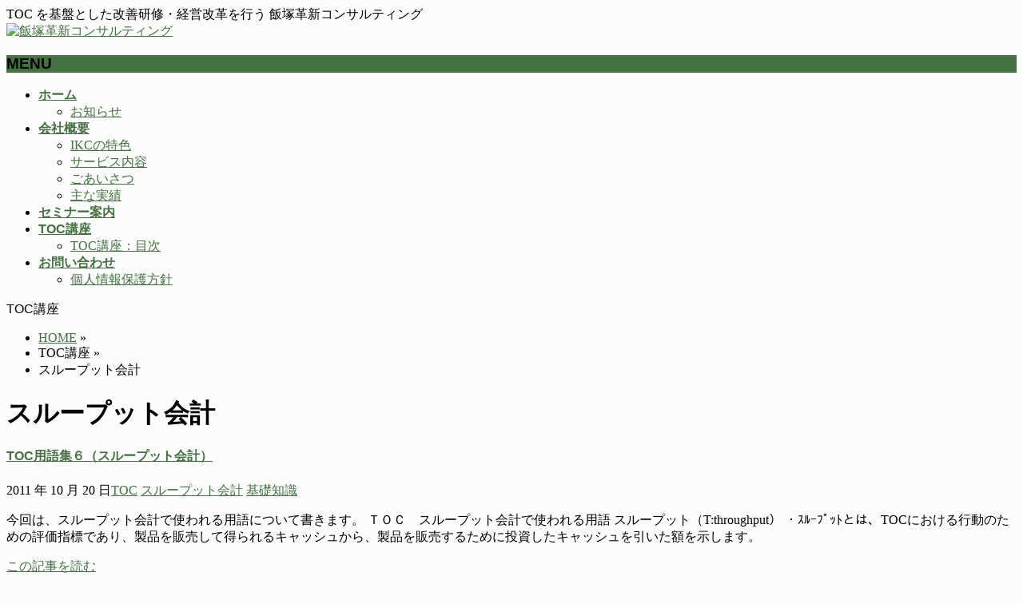

--- FILE ---
content_type: text/html; charset=UTF-8
request_url: https://ik-consul.jpn.org/archives/category/toc-throughput
body_size: 52016
content:

<!DOCTYPE html>
<!--[if IE]>
<meta http-equiv="X-UA-Compatible" content="edge" />
<![endif]-->
<html xmlns:fb="http://ogp.me/ns/fb#" lang="ja">
<head>
<meta charset="UTF-8" />
<meta name="viewport" content="width=device-width, user-scalable=yes, maximum-scale=1.0, minimum-scale=1.0">
<title>スループット会計 | 飯塚革新コンサルティング</title>
<meta name="description" content="スループット会計について。TOC を基盤とした改善研修・経営改革を行う 飯塚革新コンサルティング" />
<meta name="keywords" content="TOC,研修,セミナー,コンサル,改善, IKC,制約条件の理論,Theory of Constraints" />
<link rel="start" href="https://ik-consul.jpn.org/wordpress" title="ホーム" />
<meta property="og:site_name" content="飯塚革新コンサルティング" />
<meta property="og:url" content="https://ik-consul.jpn.org/archives/4032" />
<meta property="og:type" content="article" />

<meta name='robots' content='max-image-preview:large' />
<link rel='dns-prefetch' href='//webfonts.sakura.ne.jp' />
<link rel="alternate" type="application/rss+xml" title="飯塚革新コンサルティング &raquo; フィード" href="https://ik-consul.jpn.org/feed" />
<link rel="alternate" type="application/rss+xml" title="飯塚革新コンサルティング &raquo; コメントフィード" href="https://ik-consul.jpn.org/comments/feed" />
<link rel="alternate" type="application/rss+xml" title="飯塚革新コンサルティング &raquo; スループット会計 カテゴリーのフィード" href="https://ik-consul.jpn.org/archives/category/toc-throughput/feed" />
<style id='wp-img-auto-sizes-contain-inline-css' type='text/css'>
img:is([sizes=auto i],[sizes^="auto," i]){contain-intrinsic-size:3000px 1500px}
/*# sourceURL=wp-img-auto-sizes-contain-inline-css */
</style>
<link rel='stylesheet' id='theme-css' href='https://ik-consul.jpn.org/wordpress/wp-content/themes/biz-vektor/bizvektor_themes/002/002.css?ver=2013-01-31' type='text/css' media='all' />
<style id='wp-emoji-styles-inline-css' type='text/css'>

	img.wp-smiley, img.emoji {
		display: inline !important;
		border: none !important;
		box-shadow: none !important;
		height: 1em !important;
		width: 1em !important;
		margin: 0 0.07em !important;
		vertical-align: -0.1em !important;
		background: none !important;
		padding: 0 !important;
	}
/*# sourceURL=wp-emoji-styles-inline-css */
</style>
<style id='wp-block-library-inline-css' type='text/css'>
:root{--wp-block-synced-color:#7a00df;--wp-block-synced-color--rgb:122,0,223;--wp-bound-block-color:var(--wp-block-synced-color);--wp-editor-canvas-background:#ddd;--wp-admin-theme-color:#007cba;--wp-admin-theme-color--rgb:0,124,186;--wp-admin-theme-color-darker-10:#006ba1;--wp-admin-theme-color-darker-10--rgb:0,107,160.5;--wp-admin-theme-color-darker-20:#005a87;--wp-admin-theme-color-darker-20--rgb:0,90,135;--wp-admin-border-width-focus:2px}@media (min-resolution:192dpi){:root{--wp-admin-border-width-focus:1.5px}}.wp-element-button{cursor:pointer}:root .has-very-light-gray-background-color{background-color:#eee}:root .has-very-dark-gray-background-color{background-color:#313131}:root .has-very-light-gray-color{color:#eee}:root .has-very-dark-gray-color{color:#313131}:root .has-vivid-green-cyan-to-vivid-cyan-blue-gradient-background{background:linear-gradient(135deg,#00d084,#0693e3)}:root .has-purple-crush-gradient-background{background:linear-gradient(135deg,#34e2e4,#4721fb 50%,#ab1dfe)}:root .has-hazy-dawn-gradient-background{background:linear-gradient(135deg,#faaca8,#dad0ec)}:root .has-subdued-olive-gradient-background{background:linear-gradient(135deg,#fafae1,#67a671)}:root .has-atomic-cream-gradient-background{background:linear-gradient(135deg,#fdd79a,#004a59)}:root .has-nightshade-gradient-background{background:linear-gradient(135deg,#330968,#31cdcf)}:root .has-midnight-gradient-background{background:linear-gradient(135deg,#020381,#2874fc)}:root{--wp--preset--font-size--normal:16px;--wp--preset--font-size--huge:42px}.has-regular-font-size{font-size:1em}.has-larger-font-size{font-size:2.625em}.has-normal-font-size{font-size:var(--wp--preset--font-size--normal)}.has-huge-font-size{font-size:var(--wp--preset--font-size--huge)}.has-text-align-center{text-align:center}.has-text-align-left{text-align:left}.has-text-align-right{text-align:right}.has-fit-text{white-space:nowrap!important}#end-resizable-editor-section{display:none}.aligncenter{clear:both}.items-justified-left{justify-content:flex-start}.items-justified-center{justify-content:center}.items-justified-right{justify-content:flex-end}.items-justified-space-between{justify-content:space-between}.screen-reader-text{border:0;clip-path:inset(50%);height:1px;margin:-1px;overflow:hidden;padding:0;position:absolute;width:1px;word-wrap:normal!important}.screen-reader-text:focus{background-color:#ddd;clip-path:none;color:#444;display:block;font-size:1em;height:auto;left:5px;line-height:normal;padding:15px 23px 14px;text-decoration:none;top:5px;width:auto;z-index:100000}html :where(.has-border-color){border-style:solid}html :where([style*=border-top-color]){border-top-style:solid}html :where([style*=border-right-color]){border-right-style:solid}html :where([style*=border-bottom-color]){border-bottom-style:solid}html :where([style*=border-left-color]){border-left-style:solid}html :where([style*=border-width]){border-style:solid}html :where([style*=border-top-width]){border-top-style:solid}html :where([style*=border-right-width]){border-right-style:solid}html :where([style*=border-bottom-width]){border-bottom-style:solid}html :where([style*=border-left-width]){border-left-style:solid}html :where(img[class*=wp-image-]){height:auto;max-width:100%}:where(figure){margin:0 0 1em}html :where(.is-position-sticky){--wp-admin--admin-bar--position-offset:var(--wp-admin--admin-bar--height,0px)}@media screen and (max-width:600px){html :where(.is-position-sticky){--wp-admin--admin-bar--position-offset:0px}}

/*# sourceURL=wp-block-library-inline-css */
</style><style id='global-styles-inline-css' type='text/css'>
:root{--wp--preset--aspect-ratio--square: 1;--wp--preset--aspect-ratio--4-3: 4/3;--wp--preset--aspect-ratio--3-4: 3/4;--wp--preset--aspect-ratio--3-2: 3/2;--wp--preset--aspect-ratio--2-3: 2/3;--wp--preset--aspect-ratio--16-9: 16/9;--wp--preset--aspect-ratio--9-16: 9/16;--wp--preset--color--black: #000000;--wp--preset--color--cyan-bluish-gray: #abb8c3;--wp--preset--color--white: #ffffff;--wp--preset--color--pale-pink: #f78da7;--wp--preset--color--vivid-red: #cf2e2e;--wp--preset--color--luminous-vivid-orange: #ff6900;--wp--preset--color--luminous-vivid-amber: #fcb900;--wp--preset--color--light-green-cyan: #7bdcb5;--wp--preset--color--vivid-green-cyan: #00d084;--wp--preset--color--pale-cyan-blue: #8ed1fc;--wp--preset--color--vivid-cyan-blue: #0693e3;--wp--preset--color--vivid-purple: #9b51e0;--wp--preset--gradient--vivid-cyan-blue-to-vivid-purple: linear-gradient(135deg,rgb(6,147,227) 0%,rgb(155,81,224) 100%);--wp--preset--gradient--light-green-cyan-to-vivid-green-cyan: linear-gradient(135deg,rgb(122,220,180) 0%,rgb(0,208,130) 100%);--wp--preset--gradient--luminous-vivid-amber-to-luminous-vivid-orange: linear-gradient(135deg,rgb(252,185,0) 0%,rgb(255,105,0) 100%);--wp--preset--gradient--luminous-vivid-orange-to-vivid-red: linear-gradient(135deg,rgb(255,105,0) 0%,rgb(207,46,46) 100%);--wp--preset--gradient--very-light-gray-to-cyan-bluish-gray: linear-gradient(135deg,rgb(238,238,238) 0%,rgb(169,184,195) 100%);--wp--preset--gradient--cool-to-warm-spectrum: linear-gradient(135deg,rgb(74,234,220) 0%,rgb(151,120,209) 20%,rgb(207,42,186) 40%,rgb(238,44,130) 60%,rgb(251,105,98) 80%,rgb(254,248,76) 100%);--wp--preset--gradient--blush-light-purple: linear-gradient(135deg,rgb(255,206,236) 0%,rgb(152,150,240) 100%);--wp--preset--gradient--blush-bordeaux: linear-gradient(135deg,rgb(254,205,165) 0%,rgb(254,45,45) 50%,rgb(107,0,62) 100%);--wp--preset--gradient--luminous-dusk: linear-gradient(135deg,rgb(255,203,112) 0%,rgb(199,81,192) 50%,rgb(65,88,208) 100%);--wp--preset--gradient--pale-ocean: linear-gradient(135deg,rgb(255,245,203) 0%,rgb(182,227,212) 50%,rgb(51,167,181) 100%);--wp--preset--gradient--electric-grass: linear-gradient(135deg,rgb(202,248,128) 0%,rgb(113,206,126) 100%);--wp--preset--gradient--midnight: linear-gradient(135deg,rgb(2,3,129) 0%,rgb(40,116,252) 100%);--wp--preset--font-size--small: 13px;--wp--preset--font-size--medium: 20px;--wp--preset--font-size--large: 36px;--wp--preset--font-size--x-large: 42px;--wp--preset--spacing--20: 0.44rem;--wp--preset--spacing--30: 0.67rem;--wp--preset--spacing--40: 1rem;--wp--preset--spacing--50: 1.5rem;--wp--preset--spacing--60: 2.25rem;--wp--preset--spacing--70: 3.38rem;--wp--preset--spacing--80: 5.06rem;--wp--preset--shadow--natural: 6px 6px 9px rgba(0, 0, 0, 0.2);--wp--preset--shadow--deep: 12px 12px 50px rgba(0, 0, 0, 0.4);--wp--preset--shadow--sharp: 6px 6px 0px rgba(0, 0, 0, 0.2);--wp--preset--shadow--outlined: 6px 6px 0px -3px rgb(255, 255, 255), 6px 6px rgb(0, 0, 0);--wp--preset--shadow--crisp: 6px 6px 0px rgb(0, 0, 0);}:where(.is-layout-flex){gap: 0.5em;}:where(.is-layout-grid){gap: 0.5em;}body .is-layout-flex{display: flex;}.is-layout-flex{flex-wrap: wrap;align-items: center;}.is-layout-flex > :is(*, div){margin: 0;}body .is-layout-grid{display: grid;}.is-layout-grid > :is(*, div){margin: 0;}:where(.wp-block-columns.is-layout-flex){gap: 2em;}:where(.wp-block-columns.is-layout-grid){gap: 2em;}:where(.wp-block-post-template.is-layout-flex){gap: 1.25em;}:where(.wp-block-post-template.is-layout-grid){gap: 1.25em;}.has-black-color{color: var(--wp--preset--color--black) !important;}.has-cyan-bluish-gray-color{color: var(--wp--preset--color--cyan-bluish-gray) !important;}.has-white-color{color: var(--wp--preset--color--white) !important;}.has-pale-pink-color{color: var(--wp--preset--color--pale-pink) !important;}.has-vivid-red-color{color: var(--wp--preset--color--vivid-red) !important;}.has-luminous-vivid-orange-color{color: var(--wp--preset--color--luminous-vivid-orange) !important;}.has-luminous-vivid-amber-color{color: var(--wp--preset--color--luminous-vivid-amber) !important;}.has-light-green-cyan-color{color: var(--wp--preset--color--light-green-cyan) !important;}.has-vivid-green-cyan-color{color: var(--wp--preset--color--vivid-green-cyan) !important;}.has-pale-cyan-blue-color{color: var(--wp--preset--color--pale-cyan-blue) !important;}.has-vivid-cyan-blue-color{color: var(--wp--preset--color--vivid-cyan-blue) !important;}.has-vivid-purple-color{color: var(--wp--preset--color--vivid-purple) !important;}.has-black-background-color{background-color: var(--wp--preset--color--black) !important;}.has-cyan-bluish-gray-background-color{background-color: var(--wp--preset--color--cyan-bluish-gray) !important;}.has-white-background-color{background-color: var(--wp--preset--color--white) !important;}.has-pale-pink-background-color{background-color: var(--wp--preset--color--pale-pink) !important;}.has-vivid-red-background-color{background-color: var(--wp--preset--color--vivid-red) !important;}.has-luminous-vivid-orange-background-color{background-color: var(--wp--preset--color--luminous-vivid-orange) !important;}.has-luminous-vivid-amber-background-color{background-color: var(--wp--preset--color--luminous-vivid-amber) !important;}.has-light-green-cyan-background-color{background-color: var(--wp--preset--color--light-green-cyan) !important;}.has-vivid-green-cyan-background-color{background-color: var(--wp--preset--color--vivid-green-cyan) !important;}.has-pale-cyan-blue-background-color{background-color: var(--wp--preset--color--pale-cyan-blue) !important;}.has-vivid-cyan-blue-background-color{background-color: var(--wp--preset--color--vivid-cyan-blue) !important;}.has-vivid-purple-background-color{background-color: var(--wp--preset--color--vivid-purple) !important;}.has-black-border-color{border-color: var(--wp--preset--color--black) !important;}.has-cyan-bluish-gray-border-color{border-color: var(--wp--preset--color--cyan-bluish-gray) !important;}.has-white-border-color{border-color: var(--wp--preset--color--white) !important;}.has-pale-pink-border-color{border-color: var(--wp--preset--color--pale-pink) !important;}.has-vivid-red-border-color{border-color: var(--wp--preset--color--vivid-red) !important;}.has-luminous-vivid-orange-border-color{border-color: var(--wp--preset--color--luminous-vivid-orange) !important;}.has-luminous-vivid-amber-border-color{border-color: var(--wp--preset--color--luminous-vivid-amber) !important;}.has-light-green-cyan-border-color{border-color: var(--wp--preset--color--light-green-cyan) !important;}.has-vivid-green-cyan-border-color{border-color: var(--wp--preset--color--vivid-green-cyan) !important;}.has-pale-cyan-blue-border-color{border-color: var(--wp--preset--color--pale-cyan-blue) !important;}.has-vivid-cyan-blue-border-color{border-color: var(--wp--preset--color--vivid-cyan-blue) !important;}.has-vivid-purple-border-color{border-color: var(--wp--preset--color--vivid-purple) !important;}.has-vivid-cyan-blue-to-vivid-purple-gradient-background{background: var(--wp--preset--gradient--vivid-cyan-blue-to-vivid-purple) !important;}.has-light-green-cyan-to-vivid-green-cyan-gradient-background{background: var(--wp--preset--gradient--light-green-cyan-to-vivid-green-cyan) !important;}.has-luminous-vivid-amber-to-luminous-vivid-orange-gradient-background{background: var(--wp--preset--gradient--luminous-vivid-amber-to-luminous-vivid-orange) !important;}.has-luminous-vivid-orange-to-vivid-red-gradient-background{background: var(--wp--preset--gradient--luminous-vivid-orange-to-vivid-red) !important;}.has-very-light-gray-to-cyan-bluish-gray-gradient-background{background: var(--wp--preset--gradient--very-light-gray-to-cyan-bluish-gray) !important;}.has-cool-to-warm-spectrum-gradient-background{background: var(--wp--preset--gradient--cool-to-warm-spectrum) !important;}.has-blush-light-purple-gradient-background{background: var(--wp--preset--gradient--blush-light-purple) !important;}.has-blush-bordeaux-gradient-background{background: var(--wp--preset--gradient--blush-bordeaux) !important;}.has-luminous-dusk-gradient-background{background: var(--wp--preset--gradient--luminous-dusk) !important;}.has-pale-ocean-gradient-background{background: var(--wp--preset--gradient--pale-ocean) !important;}.has-electric-grass-gradient-background{background: var(--wp--preset--gradient--electric-grass) !important;}.has-midnight-gradient-background{background: var(--wp--preset--gradient--midnight) !important;}.has-small-font-size{font-size: var(--wp--preset--font-size--small) !important;}.has-medium-font-size{font-size: var(--wp--preset--font-size--medium) !important;}.has-large-font-size{font-size: var(--wp--preset--font-size--large) !important;}.has-x-large-font-size{font-size: var(--wp--preset--font-size--x-large) !important;}
/*# sourceURL=global-styles-inline-css */
</style>

<style id='classic-theme-styles-inline-css' type='text/css'>
/*! This file is auto-generated */
.wp-block-button__link{color:#fff;background-color:#32373c;border-radius:9999px;box-shadow:none;text-decoration:none;padding:calc(.667em + 2px) calc(1.333em + 2px);font-size:1.125em}.wp-block-file__button{background:#32373c;color:#fff;text-decoration:none}
/*# sourceURL=/wp-includes/css/classic-themes.min.css */
</style>
<link rel='stylesheet' id='contact-form-7-css' href='https://ik-consul.jpn.org/wordpress/wp-content/plugins/contact-form-7/includes/css/styles.css?ver=6.1.4' type='text/css' media='all' />
<script type="text/javascript" src="https://ik-consul.jpn.org/wordpress/wp-includes/js/jquery/jquery.min.js?ver=3.7.1" id="jquery-core-js"></script>
<script type="text/javascript" src="https://ik-consul.jpn.org/wordpress/wp-includes/js/jquery/jquery-migrate.min.js?ver=3.4.1" id="jquery-migrate-js"></script>
<script type="text/javascript" src="https://ik-consul.jpn.org/wordpress/wp-content/themes/biz-vektor/js/master.js?ver=20130708" id="masterjs-js"></script>
<script type="text/javascript" src="//webfonts.sakura.ne.jp/js/sakurav3.js?fadein=0&amp;ver=3.1.4" id="typesquare_std-js"></script>
<link rel="https://api.w.org/" href="https://ik-consul.jpn.org/wp-json/" /><link rel="alternate" title="JSON" type="application/json" href="https://ik-consul.jpn.org/wp-json/wp/v2/categories/1" /><link rel="EditURI" type="application/rsd+xml" title="RSD" href="https://ik-consul.jpn.org/wordpress/xmlrpc.php?rsd" />
<style type='text/css'>
#post-4032 h1,#post-4032 h2,#post-4032 h3,#post-4032 h1:lang(ja),#post-4032 h2:lang(ja),#post-4032 h3:lang(ja),#post-4032 .entry-title:lang(ja){ font-family: "ゴシックMB101 B";}#post-4032 h4,#post-4032 h5,#post-4032 h6,#post-4032 h4:lang(ja),#post-4032 h5:lang(ja),#post-4032 h6:lang(ja),#post-4032 div.entry-meta span:lang(ja),#post-4032 footer.entry-footer span:lang(ja){ font-family: "カクミン R";}#post-4032.hentry,#post-4032 .entry-content p,#post-4032 .post-inner.entry-content p,#post-4032 #comments div:lang(ja){ font-family: "UD新ゴ R";}#post-4032 strong,#post-4032 b,#post-4032 #comments .comment-author .fn:lang(ja){ font-family: "UD新ゴ M";}#post-3779 h1,#post-3779 h2,#post-3779 h3,#post-3779 h1:lang(ja),#post-3779 h2:lang(ja),#post-3779 h3:lang(ja),#post-3779 .entry-title:lang(ja){ font-family: "ゴシックMB101 B";}#post-3779 h4,#post-3779 h5,#post-3779 h6,#post-3779 h4:lang(ja),#post-3779 h5:lang(ja),#post-3779 h6:lang(ja),#post-3779 div.entry-meta span:lang(ja),#post-3779 footer.entry-footer span:lang(ja){ font-family: "カクミン R";}#post-3779.hentry,#post-3779 .entry-content p,#post-3779 .post-inner.entry-content p,#post-3779 #comments div:lang(ja){ font-family: "UD新ゴ R";}#post-3779 strong,#post-3779 b,#post-3779 #comments .comment-author .fn:lang(ja){ font-family: "UD新ゴ M";}#post-3690 h1,#post-3690 h2,#post-3690 h3,#post-3690 h1:lang(ja),#post-3690 h2:lang(ja),#post-3690 h3:lang(ja),#post-3690 .entry-title:lang(ja){ font-family: "ゴシックMB101 B";}#post-3690 h4,#post-3690 h5,#post-3690 h6,#post-3690 h4:lang(ja),#post-3690 h5:lang(ja),#post-3690 h6:lang(ja),#post-3690 div.entry-meta span:lang(ja),#post-3690 footer.entry-footer span:lang(ja){ font-family: "カクミン R";}#post-3690.hentry,#post-3690 .entry-content p,#post-3690 .post-inner.entry-content p,#post-3690 #comments div:lang(ja){ font-family: "UD新ゴ R";}#post-3690 strong,#post-3690 b,#post-3690 #comments .comment-author .fn:lang(ja){ font-family: "UD新ゴ M";}#post-3543 h1,#post-3543 h2,#post-3543 h3,#post-3543 h1:lang(ja),#post-3543 h2:lang(ja),#post-3543 h3:lang(ja),#post-3543 .entry-title:lang(ja){ font-family: "ゴシックMB101 B";}#post-3543 h4,#post-3543 h5,#post-3543 h6,#post-3543 h4:lang(ja),#post-3543 h5:lang(ja),#post-3543 h6:lang(ja),#post-3543 div.entry-meta span:lang(ja),#post-3543 footer.entry-footer span:lang(ja){ font-family: "カクミン R";}#post-3543.hentry,#post-3543 .entry-content p,#post-3543 .post-inner.entry-content p,#post-3543 #comments div:lang(ja){ font-family: "UD新ゴ R";}#post-3543 strong,#post-3543 b,#post-3543 #comments .comment-author .fn:lang(ja){ font-family: "UD新ゴ M";}#post-3518 h1,#post-3518 h2,#post-3518 h3,#post-3518 h1:lang(ja),#post-3518 h2:lang(ja),#post-3518 h3:lang(ja),#post-3518 .entry-title:lang(ja){ font-family: "ゴシックMB101 B";}#post-3518 h4,#post-3518 h5,#post-3518 h6,#post-3518 h4:lang(ja),#post-3518 h5:lang(ja),#post-3518 h6:lang(ja),#post-3518 div.entry-meta span:lang(ja),#post-3518 footer.entry-footer span:lang(ja){ font-family: "カクミン R";}#post-3518.hentry,#post-3518 .entry-content p,#post-3518 .post-inner.entry-content p,#post-3518 #comments div:lang(ja){ font-family: "UD新ゴ R";}#post-3518 strong,#post-3518 b,#post-3518 #comments .comment-author .fn:lang(ja){ font-family: "UD新ゴ M";}</style>
	<style type="text/css">
	/*-------------------------------------------*/
	/*	font
	/*-------------------------------------------*/
	h1,h2,h3,h4,h4,h5,h6,
	#header #site-title,
	#pageTitBnr #pageTitInner #pageTit,
	#content .leadTxt,
	#sideTower .localHead {font-family: "ヒラギノ角ゴ Pro W3","Hiragino Kaku Gothic Pro","メイリオ",Meiryo,Osaka,"ＭＳ Ｐゴシック","MS PGothic",sans-serif; ; }
	#pageTitBnr #pageTitInner #pageTit { font-weight:lighter; }
	#gMenu .menu li a strong {font-family: "ヒラギノ角ゴ Pro W3","Hiragino Kaku Gothic Pro","メイリオ",Meiryo,Osaka,"ＭＳ Ｐゴシック","MS PGothic",sans-serif; ; }
	</style>
		<style type="text/css">
	/*-------------------------------------------*/
	/*	sidebar child menu display
	/*-------------------------------------------*/
#sideTower	ul.localNavi ul.children	{ display:none; }
#sideTower	ul.localNavi li.current_page_ancestor	ul.children,
#sideTower	ul.localNavi li.current_page_item		ul.children	{ display:block; }
	</style>
			<style type="text/css">
/* FontNormal */
a,
a:hover,
a:active,
#header #headContact #headContactTel,
#gMenu .menu li a span,
#content h4,
#content h5,
#content dt,
#content .child_page_block h4 a:hover,
#content .child_page_block p a:hover,
.paging span,
.paging a,
#content .infoList ul li .infoTxt a:hover,
#content .infoList .infoListBox div.entryTxtBox h4.entryTitle a,
#footerSiteMap .menu a:hover,
#topPr h3 a:hover,
#topPr .topPrDescription a:hover,
#content ul.linkList li a:hover,
#content .childPageBox ul li.current_page_item a,
#content .childPageBox ul li.current_page_item ul li a:hover,
#content .childPageBox ul li a:hover,
#content .childPageBox ul li.current_page_item a	{ color:#447042;}

/* bg */
::selection			{ background-color:#447042;}
::-moz-selection	{ background-color:#447042;}
/* bg */
#gMenu .assistive-text,
#content .mainFootContact .mainFootBt a,
.paging span.current,
.paging a:hover,
#content .infoList .infoCate a:hover,
#sideTower li.sideBnr#sideContact a,
form#searchform input#searchsubmit,
#pagetop a:hover,
a.btn,
.linkBtn a,
input[type=button],
input[type=submit]	{ background-color:#447042;}

/* border */
#searchform input[type=submit],
p.form-submit input[type=submit],
form#searchform input#searchsubmit,
#content form input.wpcf7-submit,
#confirm-button input,
a.btn,
.linkBtn a,
input[type=button],
input[type=submit],
.moreLink a,
#headerTop,
#content h3,
#content .child_page_block h4 a,
.paging span,
.paging a,
form#searchform input#searchsubmit	{ border-color:#447042;}

#gMenu	{ border-top-color:#447042;}
#content h2,
#content h1.contentTitle,
#content h1.entryPostTitle,
#sideTower .localHead,
#topPr h3 a	{ border-bottom-color:#447042; }

@media (min-width: 770px) {
#gMenu { border-top-color:#eeeeee;}
#gMenu	{ border-bottom-color:#447042; }
#footMenu .menu li a:hover	{ color:#447042; }
}
		</style>
<!--[if lte IE 8]>
<style type="text/css">
#gMenu	{ border-bottom-color:#447042; }
#footMenu .menu li a:hover	{ color:#447042; }
</style>
<![endif]-->
	<link href="http://fonts.googleapis.com/css?family=Droid+Sans:700|Lato:900|Anton" rel="stylesheet" type="text/css" />
<link rel="stylesheet" id="bizvektor-option-css"  href="https://ik-consul.jpn.org/wordpress/wp-content/themes/biz-vektor/css/style_bizvektor_options.css" type="text/css" media="all" />
<link rel="stylesheet" id="bizvektor-sns-css"  href="https://ik-consul.jpn.org/wordpress/wp-content/themes/biz-vektor/css/style_bizvektor_sns.css" type="text/css" media="all" />
<link rel="pingback" href="https://ik-consul.jpn.org/wordpress/xmlrpc.php" />
<style type="text/css" id="custom-background-css">
body.custom-background { background-color: #fcfcfc; }
</style>
			<style type="text/css" id="wp-custom-css">
			body {
	font-size: 1em;
}

#sideTower .localHead {
	font-size: 0.95em;
}
input[type="email"] {
    background: #f9f9f9;
    border: 1px solid #ccc;
    padding: 2px;
    font-size: 12px;
    box-shadow: inset 1px 1px 1px rgba(0,0,0,0.1);
    -moz-box-shadow: inset 1px 1px 1px rgba(0,0,0,0.1);
    -webkit-box-shadow: inset 1px 1px 1px rgba(0,0,0,0.1);
}
#content form input[type=email]{
    position: relative;
    overflow: hidden;
    padding: 5px 10px;
    margin: 5px 5px 5px 0px;
    width: 90%;
}		</style>
		<!--[if lte IE 8]>
<link rel="stylesheet" type="text/css" media="all" href="https://ik-consul.jpn.org/wordpress/wp-content/themes/biz-vektor/bizvektor_themes/002/002_oldIE.css" />
<![endif]-->
<link rel="stylesheet" type="text/css" media="all" href="https://ik-consul.jpn.org/wordpress/wp-content/themes/biz-vektor/css/gMenu_divide_5.css" />
<!--[if lte IE 8]>
<link rel="stylesheet" type="text/css" media="all" href="https://ik-consul.jpn.org/wordpress/wp-content/themes/biz-vektor/css/gMenu_divide_5_oldIE.css" />
<![endif]-->
<link rel="stylesheet" type="text/css" media="all" href="https://ik-consul.jpn.org/wordpress/wp-content/themes/biz-vektor/style.css" />
</head>

<body class="archive category category-toc-throughput category-1 custom-background wp-theme-biz-vektor two-column right-sidebar">
<div id="fb-root"></div>
<script>(function(d, s, id) {
  var js, fjs = d.getElementsByTagName(s)[0];
  if (d.getElementById(id)) return;
  js = d.createElement(s); js.id = id;
  js.src = "//connect.facebook.net/ja_JP/all.js#xfbml=1&appId=";
  fjs.parentNode.insertBefore(js, fjs);
}(document, 'script', 'facebook-jssdk'));</script>
<div id="wrap">
<!-- [ #headerTop ] -->
<div id="headerTop">
<div class="innerBox">
<div id="site-description">TOC を基盤とした改善研修・経営改革を行う 飯塚革新コンサルティング</div>
</div>
</div><!-- [ /#headerTop ] -->

<!-- [ #header ] -->
<div id="header">
<div id="headerInner" class="innerBox">
<!-- [ #headLogo ] -->
<div id="site-title">
<a href="https://ik-consul.jpn.org/" title="飯塚革新コンサルティング" rel="home">
<img src="http://ik-consul.jpn.org/wordpress/wp-content/uploads/2013/08/ikclogo.png" alt="飯塚革新コンサルティング" /></a>
</div>
<!-- [ #headLogo ] -->

<!-- [ #headContact ] -->
<!-- [ /#headContact ] -->


</div>
<!-- #headerInner -->
</div>
<!-- [ /#header ] -->


<!-- [ #gMenu ] -->
<div id="gMenu" class="itemClose" onclick="showHide('gMenu');">
<div id="gMenuInner" class="innerBox">
<h3 class="assistive-text"><span>MENU</span></h3>
<div class="skip-link screen-reader-text"><a href="#content" title="メニューを飛ばす">メニューを飛ばす</a></div>
<div class="menu-%e3%83%a1%e3%82%a4%e3%83%b3%e3%83%a1%e3%83%8b%e3%83%a5%e3%83%bcheader-navigation-container"><ul id="menu-%e3%83%a1%e3%82%a4%e3%83%b3%e3%83%a1%e3%83%8b%e3%83%a5%e3%83%bcheader-navigation-1" class="menu"><li id="menu-item-4586" class="menu-item menu-item-type-custom menu-item-object-custom menu-item-home menu-item-has-children"><a href="https://ik-consul.jpn.org/"><strong>ホーム</strong></a>
<ul class="sub-menu">
	<li id="menu-item-4657" class="menu-item menu-item-type-post_type menu-item-object-page"><a href="https://ik-consul.jpn.org/info-top">お知らせ</a></li>
</ul>
</li>
<li id="menu-item-4587" class="menu-item menu-item-type-post_type menu-item-object-page menu-item-has-children"><a href="https://ik-consul.jpn.org/business"><strong>会社概要</strong></a>
<ul class="sub-menu">
	<li id="menu-item-4621" class="menu-item menu-item-type-post_type menu-item-object-page"><a href="https://ik-consul.jpn.org/business/feature">IKCの特色</a></li>
	<li id="menu-item-4622" class="menu-item menu-item-type-post_type menu-item-object-page"><a href="https://ik-consul.jpn.org/business/services">サービス内容</a></li>
	<li id="menu-item-4591" class="menu-item menu-item-type-post_type menu-item-object-page"><a href="https://ik-consul.jpn.org/business/message">ごあいさつ</a></li>
	<li id="menu-item-4623" class="menu-item menu-item-type-post_type menu-item-object-page"><a href="https://ik-consul.jpn.org/business/works">主な実績</a></li>
</ul>
</li>
<li id="menu-item-4637" class="menu-item menu-item-type-post_type menu-item-object-page"><a href="https://ik-consul.jpn.org/seminar"><strong>セミナー案内</strong></a></li>
<li id="menu-item-4589" class="menu-item menu-item-type-post_type menu-item-object-page menu-item-has-children"><a href="https://ik-consul.jpn.org/toc_lecture"><strong>TOC講座</strong></a>
<ul class="sub-menu">
	<li id="menu-item-4655" class="menu-item menu-item-type-post_type menu-item-object-page"><a href="https://ik-consul.jpn.org/toc_lecture/toc">TOC講座：目次</a></li>
</ul>
</li>
<li id="menu-item-4590" class="menu-item menu-item-type-post_type menu-item-object-page menu-item-has-children"><a href="https://ik-consul.jpn.org/contact"><strong>お問い合わせ</strong></a>
<ul class="sub-menu">
	<li id="menu-item-4592" class="menu-item menu-item-type-post_type menu-item-object-page"><a href="https://ik-consul.jpn.org/contact/privacy_policy">個人情報保護方針</a></li>
</ul>
</li>
</ul></div></div><!-- [ /#gMenuInner ] -->
</div>
<!-- [ /#gMenu ] -->

<div id="pageTitBnr">
<div class="innerBox">
<div id="pageTitInner">
<div id="pageTit">TOC講座</div>
</div><!-- [ /#pageTitInner ] -->
</div>
</div><!-- [ /#pageTitBnr ] -->
<!-- [ #panList ] -->
<div id="panList">
<div id="panListInner" class="innerBox">
<ul><li id="panHome"><a href="https://ik-consul.jpn.org">HOME</a> &raquo; </li><li>TOC講座 &raquo; </li><li>スループット会計</li></ul></div>
</div>
<!-- [ /#panList ] -->

<div id="main"><!-- [ #container ] -->
<div id="container" class="innerBox">
	<!-- [ #content ] -->
	<div id="content">
	
	<h1 class="contentTitle">スループット会計</h1>		<div class="infoList">
			<!-- [ .infoListBox ] -->
<div class="infoListBox">
	<div class="entryTxtBox ">
	<h4 class="entryTitle">
	<a href="https://ik-consul.jpn.org/archives/4032">TOC用語集６（スループット会計）</a>
		</h4>
	<p class="entryMeta">
	<span class="infoDate">2011 年 10 月 20 日</span><span class="infoCate"><a href="https://ik-consul.jpn.org/archives/category/toc%e8%ac%9b%e5%ba%a7" rel="category tag">TOC</a> <a href="https://ik-consul.jpn.org/archives/category/toc-throughput" rel="category tag">スループット会計</a> <a href="https://ik-consul.jpn.org/archives/category/toc-base" rel="category tag">基礎知識</a></span>
	</p>
	<p>今回は、スループット会計で使われる用語について書きます。

ＴＯＣ　スループット会計で使われる用語
スループット（T:throughput）

・ｽﾙｰﾌﾟｯﾄとは、TOCにおける行動のための評価指標であり、製品を販売して得られるキャッシュから、製品を販売するために投資したキャッシュを引いた額を示します。</p>
	<div class="moreLink"><a href="https://ik-consul.jpn.org/archives/4032">この記事を読む</a></div>
	</div><!-- [ /.entryTxtBox ] -->
	
		
</div><!-- [ /.infoListBox ] -->
<!-- [ .infoListBox ] -->
<div class="infoListBox">
	<div class="entryTxtBox ">
	<h4 class="entryTitle">
	<a href="https://ik-consul.jpn.org/archives/3779">TOC用語集２（基礎編２／２）</a>
		</h4>
	<p class="entryMeta">
	<span class="infoDate">2010 年 9 月 20 日</span><span class="infoCate"><a href="https://ik-consul.jpn.org/archives/category/toc%e8%ac%9b%e5%ba%a7" rel="category tag">TOC</a> <a href="https://ik-consul.jpn.org/archives/category/toc-dbr" rel="category tag">DBR</a> <a href="https://ik-consul.jpn.org/archives/category/toc-ccpm" rel="category tag">CCPM</a> <a href="https://ik-consul.jpn.org/archives/category/toc-thinking" rel="category tag">思考プロセス</a> <a href="https://ik-consul.jpn.org/archives/category/toc-throughput" rel="category tag">スループット会計</a> <a href="https://ik-consul.jpn.org/archives/category/toc-base" rel="category tag">基礎知識</a></span>
	</p>
	<p>今回も引き続き、TOCの基礎知識として知っておきたい、代表的な用語について書きます。</p>
	<div class="moreLink"><a href="https://ik-consul.jpn.org/archives/3779">この記事を読む</a></div>
	</div><!-- [ /.entryTxtBox ] -->
	
		
</div><!-- [ /.infoListBox ] -->
<!-- [ .infoListBox ] -->
<div class="infoListBox">
	<div class="entryTxtBox ">
	<h4 class="entryTitle">
	<a href="https://ik-consul.jpn.org/archives/3690">TOC用語集１（基礎編１／２）</a>
		</h4>
	<p class="entryMeta">
	<span class="infoDate">2010 年 9 月 1 日</span><span class="infoCate"><a href="https://ik-consul.jpn.org/archives/category/toc%e8%ac%9b%e5%ba%a7" rel="category tag">TOC</a> <a href="https://ik-consul.jpn.org/archives/category/toc-dbr" rel="category tag">DBR</a> <a href="https://ik-consul.jpn.org/archives/category/toc-ccpm" rel="category tag">CCPM</a> <a href="https://ik-consul.jpn.org/archives/category/toc-thinking" rel="category tag">思考プロセス</a> <a href="https://ik-consul.jpn.org/archives/category/toc-throughput" rel="category tag">スループット会計</a> <a href="https://ik-consul.jpn.org/archives/category/toc-base" rel="category tag">基礎知識</a></span>
	</p>
	<p>TOCに関する文献や著書には、専門的で分かりづらい用語がいくつも出てきます。そこでTOCで使われる用語や表現について数回にわたり、整理しながら書いて行きます。</p>
	<div class="moreLink"><a href="https://ik-consul.jpn.org/archives/3690">この記事を読む</a></div>
	</div><!-- [ /.entryTxtBox ] -->
	
		
</div><!-- [ /.infoListBox ] -->
<!-- [ .infoListBox ] -->
<div class="infoListBox">
	<div class="entryTxtBox ">
	<h4 class="entryTitle">
	<a href="https://ik-consul.jpn.org/archives/3543">TOC導入と変化への抵抗（４）（５）（６）</a>
		</h4>
	<p class="entryMeta">
	<span class="infoDate">2010 年 8 月 17 日</span><span class="infoCate"><a href="https://ik-consul.jpn.org/archives/category/toc%e8%ac%9b%e5%ba%a7" rel="category tag">TOC</a> <a href="https://ik-consul.jpn.org/archives/category/toc-thinking" rel="category tag">思考プロセス</a> <a href="https://ik-consul.jpn.org/archives/category/toc-throughput" rel="category tag">スループット会計</a> <a href="https://ik-consul.jpn.org/archives/category/toc-base" rel="category tag">基礎知識</a></span>
	</p>
	<p>前回までで、TOC導入を上司に決断させたT係長は、実際に推進するためのプロジェクトメンバーを選出することにしました。

選出に当たっては、職制を横断したメンバーによる戦略チームと、目の前にある課題を解決する実践チームに分け、それぞれ選ぶことにしました。</p>
	<div class="moreLink"><a href="https://ik-consul.jpn.org/archives/3543">この記事を読む</a></div>
	</div><!-- [ /.entryTxtBox ] -->
	
		
</div><!-- [ /.infoListBox ] -->
<!-- [ .infoListBox ] -->
<div class="infoListBox">
	<div class="entryTxtBox ">
	<h4 class="entryTitle">
	<a href="https://ik-consul.jpn.org/archives/3518">TOC導入と変化への抵抗（３）</a>
		</h4>
	<p class="entryMeta">
	<span class="infoDate">2010 年 6 月 13 日</span><span class="infoCate"><a href="https://ik-consul.jpn.org/archives/category/toc%e8%ac%9b%e5%ba%a7" rel="category tag">TOC</a> <a href="https://ik-consul.jpn.org/archives/category/toc-throughput" rel="category tag">スループット会計</a> <a href="https://ik-consul.jpn.org/archives/category/toc-base" rel="category tag">基礎知識</a></span>
	</p>
	<p>前回までの２回で、抵抗（１）：「対応している問題を問題として認めない」、抵抗（２）：「解決策の方向性に同意できない」という２つの抵抗を取り除くことが出来ました。

今回は、二つの抵抗を乗越えたＴ係長に、３番目の抵抗が降りかかります。</p>
	<div class="moreLink"><a href="https://ik-consul.jpn.org/archives/3518">この記事を読む</a></div>
	</div><!-- [ /.entryTxtBox ] -->
	
		
</div><!-- [ /.infoListBox ] -->
		</div><!-- [ /.infoList ] -->
	<div class="paging"><span class="pageIndex">Page 1 / 3</span><span class="current">1</span><a href='https://ik-consul.jpn.org/archives/category/toc-throughput/page/2' class="inactive">2</a><a href='https://ik-consul.jpn.org/archives/category/toc-throughput/page/3' class="inactive">3</a></div>
	</div>
	<!-- [ /#content ] -->

<!-- [ #sideTower ] -->
<div id="sideTower">
	<div class="localSection sideWidget">
<div class="localNaviBox">
<h3 class="localHead">カテゴリー</h3>
<ul class="localNavi">
	<li class="cat-item cat-item-4"><a href="https://ik-consul.jpn.org/archives/category/toc%e8%ac%9b%e5%ba%a7">TOC</a>
</li>
	<li class="cat-item cat-item-10"><a href="https://ik-consul.jpn.org/archives/category/toc-dbr">DBR</a>
</li>
	<li class="cat-item cat-item-11"><a href="https://ik-consul.jpn.org/archives/category/toc-ccpm">CCPM</a>
</li>
	<li class="cat-item cat-item-12"><a href="https://ik-consul.jpn.org/archives/category/toc-thinking">思考プロセス</a>
</li>
	<li class="cat-item cat-item-1 current-cat"><a aria-current="page" href="https://ik-consul.jpn.org/archives/category/toc-throughput">スループット会計</a>
</li>
	<li class="cat-item cat-item-14"><a href="https://ik-consul.jpn.org/archives/category/toc-base">基礎知識</a>
</li>
 
</ul>
</div>
</div>
<div class="sideWidget" id="archives-3" class="widget widget_archive"><h3 class="localHead">アーカイブ</h3>		<label class="screen-reader-text" for="archives-dropdown-3">アーカイブ</label>
		<select id="archives-dropdown-3" name="archive-dropdown">
			
			<option value="">月を選択</option>
				<option value='https://ik-consul.jpn.org/archives/date/2012/03'> 2012年3月 &nbsp;(1)</option>
	<option value='https://ik-consul.jpn.org/archives/date/2011/10'> 2011年10月 &nbsp;(1)</option>
	<option value='https://ik-consul.jpn.org/archives/date/2011/02'> 2011年2月 &nbsp;(1)</option>
	<option value='https://ik-consul.jpn.org/archives/date/2010/11'> 2010年11月 &nbsp;(1)</option>
	<option value='https://ik-consul.jpn.org/archives/date/2010/09'> 2010年9月 &nbsp;(3)</option>
	<option value='https://ik-consul.jpn.org/archives/date/2010/08'> 2010年8月 &nbsp;(1)</option>
	<option value='https://ik-consul.jpn.org/archives/date/2010/07'> 2010年7月 &nbsp;(1)</option>
	<option value='https://ik-consul.jpn.org/archives/date/2010/06'> 2010年6月 &nbsp;(1)</option>
	<option value='https://ik-consul.jpn.org/archives/date/2010/05'> 2010年5月 &nbsp;(2)</option>
	<option value='https://ik-consul.jpn.org/archives/date/2010/04'> 2010年4月 &nbsp;(1)</option>
	<option value='https://ik-consul.jpn.org/archives/date/2010/02'> 2010年2月 &nbsp;(3)</option>
	<option value='https://ik-consul.jpn.org/archives/date/2010/01'> 2010年1月 &nbsp;(3)</option>
	<option value='https://ik-consul.jpn.org/archives/date/2009/12'> 2009年12月 &nbsp;(1)</option>
	<option value='https://ik-consul.jpn.org/archives/date/2009/11'> 2009年11月 &nbsp;(9)</option>
	<option value='https://ik-consul.jpn.org/archives/date/2009/10'> 2009年10月 &nbsp;(6)</option>
	<option value='https://ik-consul.jpn.org/archives/date/2009/09'> 2009年9月 &nbsp;(7)</option>
	<option value='https://ik-consul.jpn.org/archives/date/2009/08'> 2009年8月 &nbsp;(6)</option>
	<option value='https://ik-consul.jpn.org/archives/date/2009/07'> 2009年7月 &nbsp;(4)</option>
	<option value='https://ik-consul.jpn.org/archives/date/2009/06'> 2009年6月 &nbsp;(6)</option>

		</select>

			<script type="text/javascript">
/* <![CDATA[ */

( ( dropdownId ) => {
	const dropdown = document.getElementById( dropdownId );
	function onSelectChange() {
		setTimeout( () => {
			if ( 'escape' === dropdown.dataset.lastkey ) {
				return;
			}
			if ( dropdown.value ) {
				document.location.href = dropdown.value;
			}
		}, 250 );
	}
	function onKeyUp( event ) {
		if ( 'Escape' === event.key ) {
			dropdown.dataset.lastkey = 'escape';
		} else {
			delete dropdown.dataset.lastkey;
		}
	}
	function onClick() {
		delete dropdown.dataset.lastkey;
	}
	dropdown.addEventListener( 'keyup', onKeyUp );
	dropdown.addEventListener( 'click', onClick );
	dropdown.addEventListener( 'change', onSelectChange );
})( "archives-dropdown-3" );

//# sourceURL=WP_Widget_Archives%3A%3Awidget
/* ]]> */
</script>
</div>	<ul>
<li class="sideBnr" id="sideContact"><a href="/contact/"><img src="https://ik-consul.jpn.org/wordpress/wp-content/themes/biz-vektor/images/bnr_contact.png" alt="お問い合わせ"></a></li>
</ul>
<div class="sideWidget" id="text-489573464" class="widget widget_text"><h3 class="localHead">コンサルタントについて</h3>			<div class="textwidget"><img class="aligncenter author_img" src="http://ik-consul.jpn.org/wordpress/wp-content/uploads/images/author.png" title="IKC代表 飯塚 昇" alt="著者の写真" />
<div>
<b>IKC 代表：　飯塚　昇</b><br />
TOC コンサルタント<br />
TOC-ICO 認定資格 Jonah
(思考プロセス) 取得
</div></div>
		</div></div>
<!-- [ /#sideTower ] -->
</div>
<!-- [ /#container ] -->

</div><!-- #main -->

<!-- [ #footerSection ] -->
<div id="footerSection">
	<div id="pagetop">
	<div id="pagetopInner" class="innerBox">
	<a href="#wrap">PAGETOP</a>
	</div>
	</div>

	<div id="footMenu">
	<div id="footMenuInner" class="innerBox">
	<div class="menu-%e3%83%95%e3%83%83%e3%82%bf%e3%83%bc%e3%83%a1%e3%83%8b%e3%83%a5%e3%83%bcfooter-navigation-container"><ul id="menu-%e3%83%95%e3%83%83%e3%82%bf%e3%83%bc%e3%83%a1%e3%83%8b%e3%83%a5%e3%83%bcfooter-navigation" class="menu"><li id="menu-item-4593" class="menu-item menu-item-type-custom menu-item-object-custom menu-item-home menu-item-4593"><a href="https://ik-consul.jpn.org/">ホーム</a></li>
<li id="menu-item-4594" class="menu-item menu-item-type-post_type menu-item-object-page menu-item-4594"><a href="https://ik-consul.jpn.org/business">会社概要</a></li>
<li id="menu-item-4636" class="menu-item menu-item-type-post_type menu-item-object-page menu-item-4636"><a href="https://ik-consul.jpn.org/seminar">セミナー案内</a></li>
<li id="menu-item-4596" class="menu-item menu-item-type-post_type menu-item-object-page menu-item-4596"><a href="https://ik-consul.jpn.org/toc_lecture">TOC講座</a></li>
<li id="menu-item-4597" class="menu-item menu-item-type-post_type menu-item-object-page menu-item-4597"><a href="https://ik-consul.jpn.org/contact">お問い合わせ</a></li>
</ul></div>	</div>
	</div>

	<!-- [ #footer ] -->
	<div id="footer">
	<!-- [ #footerInner ] -->
	<div id="footerInner" class="innerBox">
		<dl id="footerOutline">
		<dt>飯塚革新コンサルティング</dt>
		<dd>
		〒369-0306<br />
埼玉県児玉郡上里町七本木3608-13		</dd>
		</dl>
		<!-- [ #footerSiteMap ] -->
		<div id="footerSiteMap">
		<div class="menu-%e3%83%95%e3%83%83%e3%82%bf%e3%83%bc%e3%82%b5%e3%82%a4%e3%83%88%e3%83%9e%e3%83%83%e3%83%97footer-sitemap-container"><ul id="menu-%e3%83%95%e3%83%83%e3%82%bf%e3%83%bc%e3%82%b5%e3%82%a4%e3%83%88%e3%83%9e%e3%83%83%e3%83%97footer-sitemap" class="menu"><li id="menu-item-4626" class="menu-item menu-item-type-post_type menu-item-object-page menu-item-has-children menu-item-4626"><a href="https://ik-consul.jpn.org/business">会社概要</a>
<ul class="sub-menu">
	<li id="menu-item-4627" class="menu-item menu-item-type-post_type menu-item-object-page menu-item-4627"><a href="https://ik-consul.jpn.org/business/feature">IKCの特色</a></li>
	<li id="menu-item-4628" class="menu-item menu-item-type-post_type menu-item-object-page menu-item-4628"><a href="https://ik-consul.jpn.org/business/message">ごあいさつ</a></li>
	<li id="menu-item-4629" class="menu-item menu-item-type-post_type menu-item-object-page menu-item-4629"><a href="https://ik-consul.jpn.org/business/services">サービス内容</a></li>
	<li id="menu-item-4630" class="menu-item menu-item-type-post_type menu-item-object-page menu-item-4630"><a href="https://ik-consul.jpn.org/business/works">主な実績</a></li>
</ul>
</li>
<li id="menu-item-4635" class="menu-item menu-item-type-post_type menu-item-object-page menu-item-4635"><a href="https://ik-consul.jpn.org/seminar">セミナー案内</a></li>
<li id="menu-item-4632" class="menu-item menu-item-type-post_type menu-item-object-page menu-item-has-children menu-item-4632"><a href="https://ik-consul.jpn.org/toc_lecture">TOC講座</a>
<ul class="sub-menu">
	<li id="menu-item-4656" class="menu-item menu-item-type-post_type menu-item-object-page menu-item-4656"><a href="https://ik-consul.jpn.org/toc_lecture/toc">TOC講座：目次</a></li>
</ul>
</li>
<li id="menu-item-4633" class="menu-item menu-item-type-post_type menu-item-object-page menu-item-has-children menu-item-4633"><a href="https://ik-consul.jpn.org/contact">お問い合わせ</a>
<ul class="sub-menu">
	<li id="menu-item-4634" class="menu-item menu-item-type-post_type menu-item-object-page menu-item-4634"><a href="https://ik-consul.jpn.org/contact/privacy_policy">個人情報保護方針</a></li>
</ul>
</li>
</ul></div>		</div>
		<!-- [ /#footerSiteMap ] -->
	</div>
	<!-- [ /#footerInner ] -->
	</div>
	<!-- [ /#footer ] -->

	<!-- [ #siteBottom ] -->
	<div id="siteBottom">
	<div id="siteBottomInner" class="innerBox">
	<div id="copy">Copyright &copy; <a href="https://ik-consul.jpn.org/" rel="home">飯塚革新コンサルティング</a> All Rights Reserved.</div><div id="powerd">Powered by <a href="https://ja.wordpress.org/">WordPress</a> &amp; <a href="http://bizVektor.com" target="_blank" title="無料WordPressテーマ BizVektor(ビズベクトル)">BizVektor Theme</a> by <a href="http://www.vektor-inc.co.jp" target="_blank" title="株式会社ベクトル -ホームページ制作・WordPressカスタマイズ- [ 愛知県名古屋市 ]">Vektor,Inc.</a> technology.</div>	</div>
	</div>
	<!-- [ /#siteBottom ] -->
</div>
<!-- [ /#footerSection ] -->
</div>
<!-- [ /#wrap ] -->
<script type="speculationrules">
{"prefetch":[{"source":"document","where":{"and":[{"href_matches":"/*"},{"not":{"href_matches":["/wordpress/wp-*.php","/wordpress/wp-admin/*","/wordpress/wp-content/uploads/*","/wordpress/wp-content/*","/wordpress/wp-content/plugins/*","/wordpress/wp-content/themes/biz-vektor/*","/*\\?(.+)"]}},{"not":{"selector_matches":"a[rel~=\"nofollow\"]"}},{"not":{"selector_matches":".no-prefetch, .no-prefetch a"}}]},"eagerness":"conservative"}]}
</script>
<script type="text/javascript" src="https://ik-consul.jpn.org/wordpress/wp-includes/js/dist/hooks.min.js?ver=dd5603f07f9220ed27f1" id="wp-hooks-js"></script>
<script type="text/javascript" src="https://ik-consul.jpn.org/wordpress/wp-includes/js/dist/i18n.min.js?ver=c26c3dc7bed366793375" id="wp-i18n-js"></script>
<script type="text/javascript" id="wp-i18n-js-after">
/* <![CDATA[ */
wp.i18n.setLocaleData( { 'text direction\u0004ltr': [ 'ltr' ] } );
//# sourceURL=wp-i18n-js-after
/* ]]> */
</script>
<script type="text/javascript" src="https://ik-consul.jpn.org/wordpress/wp-content/plugins/contact-form-7/includes/swv/js/index.js?ver=6.1.4" id="swv-js"></script>
<script type="text/javascript" id="contact-form-7-js-translations">
/* <![CDATA[ */
( function( domain, translations ) {
	var localeData = translations.locale_data[ domain ] || translations.locale_data.messages;
	localeData[""].domain = domain;
	wp.i18n.setLocaleData( localeData, domain );
} )( "contact-form-7", {"translation-revision-date":"2025-11-30 08:12:23+0000","generator":"GlotPress\/4.0.3","domain":"messages","locale_data":{"messages":{"":{"domain":"messages","plural-forms":"nplurals=1; plural=0;","lang":"ja_JP"},"This contact form is placed in the wrong place.":["\u3053\u306e\u30b3\u30f3\u30bf\u30af\u30c8\u30d5\u30a9\u30fc\u30e0\u306f\u9593\u9055\u3063\u305f\u4f4d\u7f6e\u306b\u7f6e\u304b\u308c\u3066\u3044\u307e\u3059\u3002"],"Error:":["\u30a8\u30e9\u30fc:"]}},"comment":{"reference":"includes\/js\/index.js"}} );
//# sourceURL=contact-form-7-js-translations
/* ]]> */
</script>
<script type="text/javascript" id="contact-form-7-js-before">
/* <![CDATA[ */
var wpcf7 = {
    "api": {
        "root": "https:\/\/ik-consul.jpn.org\/wp-json\/",
        "namespace": "contact-form-7\/v1"
    }
};
//# sourceURL=contact-form-7-js-before
/* ]]> */
</script>
<script type="text/javascript" src="https://ik-consul.jpn.org/wordpress/wp-content/plugins/contact-form-7/includes/js/index.js?ver=6.1.4" id="contact-form-7-js"></script>
<script id="wp-emoji-settings" type="application/json">
{"baseUrl":"https://s.w.org/images/core/emoji/17.0.2/72x72/","ext":".png","svgUrl":"https://s.w.org/images/core/emoji/17.0.2/svg/","svgExt":".svg","source":{"concatemoji":"https://ik-consul.jpn.org/wordpress/wp-includes/js/wp-emoji-release.min.js?ver=6.9"}}
</script>
<script type="module">
/* <![CDATA[ */
/*! This file is auto-generated */
const a=JSON.parse(document.getElementById("wp-emoji-settings").textContent),o=(window._wpemojiSettings=a,"wpEmojiSettingsSupports"),s=["flag","emoji"];function i(e){try{var t={supportTests:e,timestamp:(new Date).valueOf()};sessionStorage.setItem(o,JSON.stringify(t))}catch(e){}}function c(e,t,n){e.clearRect(0,0,e.canvas.width,e.canvas.height),e.fillText(t,0,0);t=new Uint32Array(e.getImageData(0,0,e.canvas.width,e.canvas.height).data);e.clearRect(0,0,e.canvas.width,e.canvas.height),e.fillText(n,0,0);const a=new Uint32Array(e.getImageData(0,0,e.canvas.width,e.canvas.height).data);return t.every((e,t)=>e===a[t])}function p(e,t){e.clearRect(0,0,e.canvas.width,e.canvas.height),e.fillText(t,0,0);var n=e.getImageData(16,16,1,1);for(let e=0;e<n.data.length;e++)if(0!==n.data[e])return!1;return!0}function u(e,t,n,a){switch(t){case"flag":return n(e,"\ud83c\udff3\ufe0f\u200d\u26a7\ufe0f","\ud83c\udff3\ufe0f\u200b\u26a7\ufe0f")?!1:!n(e,"\ud83c\udde8\ud83c\uddf6","\ud83c\udde8\u200b\ud83c\uddf6")&&!n(e,"\ud83c\udff4\udb40\udc67\udb40\udc62\udb40\udc65\udb40\udc6e\udb40\udc67\udb40\udc7f","\ud83c\udff4\u200b\udb40\udc67\u200b\udb40\udc62\u200b\udb40\udc65\u200b\udb40\udc6e\u200b\udb40\udc67\u200b\udb40\udc7f");case"emoji":return!a(e,"\ud83e\u1fac8")}return!1}function f(e,t,n,a){let r;const o=(r="undefined"!=typeof WorkerGlobalScope&&self instanceof WorkerGlobalScope?new OffscreenCanvas(300,150):document.createElement("canvas")).getContext("2d",{willReadFrequently:!0}),s=(o.textBaseline="top",o.font="600 32px Arial",{});return e.forEach(e=>{s[e]=t(o,e,n,a)}),s}function r(e){var t=document.createElement("script");t.src=e,t.defer=!0,document.head.appendChild(t)}a.supports={everything:!0,everythingExceptFlag:!0},new Promise(t=>{let n=function(){try{var e=JSON.parse(sessionStorage.getItem(o));if("object"==typeof e&&"number"==typeof e.timestamp&&(new Date).valueOf()<e.timestamp+604800&&"object"==typeof e.supportTests)return e.supportTests}catch(e){}return null}();if(!n){if("undefined"!=typeof Worker&&"undefined"!=typeof OffscreenCanvas&&"undefined"!=typeof URL&&URL.createObjectURL&&"undefined"!=typeof Blob)try{var e="postMessage("+f.toString()+"("+[JSON.stringify(s),u.toString(),c.toString(),p.toString()].join(",")+"));",a=new Blob([e],{type:"text/javascript"});const r=new Worker(URL.createObjectURL(a),{name:"wpTestEmojiSupports"});return void(r.onmessage=e=>{i(n=e.data),r.terminate(),t(n)})}catch(e){}i(n=f(s,u,c,p))}t(n)}).then(e=>{for(const n in e)a.supports[n]=e[n],a.supports.everything=a.supports.everything&&a.supports[n],"flag"!==n&&(a.supports.everythingExceptFlag=a.supports.everythingExceptFlag&&a.supports[n]);var t;a.supports.everythingExceptFlag=a.supports.everythingExceptFlag&&!a.supports.flag,a.supports.everything||((t=a.source||{}).concatemoji?r(t.concatemoji):t.wpemoji&&t.twemoji&&(r(t.twemoji),r(t.wpemoji)))});
//# sourceURL=https://ik-consul.jpn.org/wordpress/wp-includes/js/wp-emoji-loader.min.js
/* ]]> */
</script>

<!-- GooglePlusOne -->
<script type="text/javascript" src="https://apis.google.com/js/plusone.js">
  {lang: 'ja'}
</script>
<!-- /GooglePlusOne -->
</body>
</html>